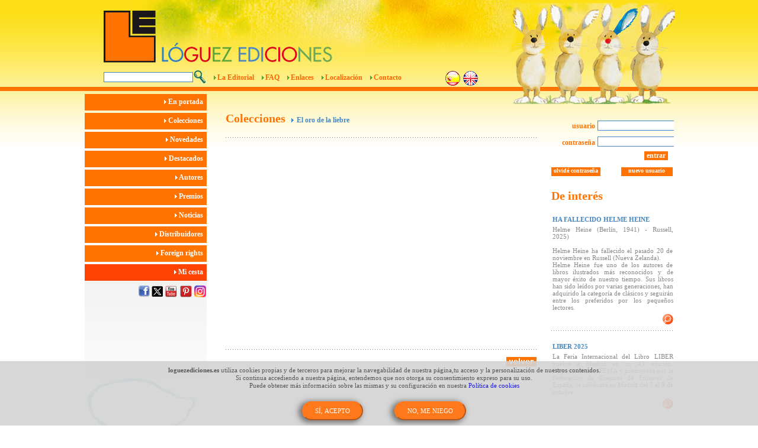

--- FILE ---
content_type: text/html; charset=iso-8859-1
request_url: https://loguezediciones.es/libro/ver_libro_coleccion_issuu?id=283
body_size: 4912
content:
<!DOCTYPE html PUBLIC "-//W3C//DTD XHTML 1.0 Strict//EN" "http://www.w3.org/TR/xhtml1/DTD/xhtml1-strict.dtd">
<html xmlns="http://www.w3.org/1999/xhtml" xml:lang="es" lang="es">
	
	<head>
		<meta http-equiv="Content-Type" content="text/html; charset=ISO-8859-1" />
		<meta name="description" content="LÃ³guez Ediciones.+34 923 138 541
			loguez@loguezediciones.com
			Avda. de Madrid, 128
			Santa Marta de Tormes
			37900
			ES" />
		<meta name="abstract" content="LÃ³guez Ediciones" />
		<meta name="keywords" content="LÃ³guez Ediciones" />
		<meta name="author" content="info@undanet.com" />
		<meta name="distribution" content="Global" />
		<meta name="copyright" content="© GRUPO UNDANET" />
		<meta name="robots" content="FOLLOW,INDEX" />
        
                    <meta property="og:title" content="LÃ³guez Ediciones" />                        
            <meta property="og:image" content="https://loguezediciones.es/img/logo_fb.jpg" />
            <link rel="image_src" type="image/jpeg" href="https://loguezediciones.es/img/logo_fb.jpg" />                        
            <meta property="og:description" content="LÃ³guez Ediciones.+34 923 138 541
			loguez@loguezediciones.com
			Avda. de Madrid, 128
			Santa Marta de Tormes
			37900
			ES" />
            
                
        
		<title>LÃ³guez Ediciones</title>
		
		<!-- icono_navegador -->
		<link rel="shortcut icon" href="https://loguezediciones.es/img/favicon.ico" type="image/x-icon">

		<!-- css -->
		<link rel="stylesheet" title="estilos" type="text/css" href="https://loguezediciones.es/css/estilos.css?ver=1.0.1" media="screen" />
		<link rel="stylesheet" title="estilos" type="text/css" href="https://loguezediciones.es/css/estilos_ES.css" media="screen" />
		<link rel="stylesheet" title="estilos" type="text/css" href="https://loguezediciones.es/comun/alerts/sexyalertbox.css" media="screen" />


		<!-- estilos del ScrollBar -->
		<link rel="stylesheet" href="https://loguezediciones.es/css/ScrollBar.css" type="text/css" media="screen" />

		<!--[if IE]>
				<link rel="stylesheet" title="estilos_ie" type="text/css" href="css/estilos_IE.css" media="screen" />
		<![endif]-->

		<!--[if IE 6]>
				<link rel="stylesheet" title="estilos_ie" type="text/css" href="https://loguezediciones.es/css/estilos_IE6.css" media="screen" />
		<![endif]-->
		
		<!-- calendario -->
		<link rel="stylesheet" title="estilos" type="text/css" href="https://loguezediciones.es/comun/jscalendar/calendario.css" media="screen" />

		<!-- lytebox -->
		<script type="text/javascript" src="https://loguezediciones.es/comun/lytebox/lytebox.js"></script>
		<link rel="stylesheet" href="https://loguezediciones.es/comun/lytebox/lytebox.css" type="text/css" media="screen" />

		<!-- librerias js undanet -->
		<script type="text/javascript"> var http_app_path = 'https://loguezediciones.es'; </script>
				
        <script type="text/javascript" src="https://loguezediciones.es/js/mootools-core-1.3.1.js"></script>
        <script type="text/javascript" src="https://loguezediciones.es/js/mootools-more-1.3.1.1.js"></script>
        <script type="text/javascript" src="https://loguezediciones.es/js/ScrollBar.js"></script>
        <script type="text/javascript" src="https://loguezediciones.es/js/swfobject.js"></script>
        <script type="text/javascript" src="https://loguezediciones.es/comun/jscalendar/calendar.js"></script>
        <script type="text/javascript" src="https://loguezediciones.es/comun/jscalendar/lang/calendar-es.js"></script>
        <script type="text/javascript" src="https://loguezediciones.es/comun/jscalendar/calendar-setup.js"></script>
        <script type="text/javascript" src="https://loguezediciones.es/js/moocheck.js"></script>
        <script type="text/javascript" src="https://loguezediciones.es/js/js_undanet/js_carrusel_undanet.js"></script>
        <script type="text/javascript" src="https://loguezediciones.es/comun/alerts/sexyalertbox.v1.1.js"></script>
        			<script type="text/javascript" src="https://loguezediciones.es/js/js_undanet/js_validaciones.js"></script>
		        <script type="text/javascript" src="https://loguezediciones.es/js/js_undanet/js_util.js"></script>
        <script type="text/javascript" src="https://loguezediciones.es/js/_class.noobSlide.js"></script>
        <script type="text/javascript" src="https://loguezediciones.es/js/js_undanet/js_navegacion.js"></script>
        <script type="text/javascript" src="https://loguezediciones.es/js/js_undanet/js_cookietool.js"></script>
		
	</head>	<body>
		<noscript class="ocultar_noscript"><p>javascript desabilitado</p></noscript>
	    <div class="contenedor_total">
	        <div class="cabecera">
             	<form name="pp" id="pp" method="post" action="https://loguezediciones.es/info/EN">
	                <input type="hidden" name="query_string" id="query_string" value='s:6:"id=283";' />
	                <input type="hidden" name="a" id="a" value='ver_libro_coleccion_issuu' />
	                <input type="hidden" name="s" id="s" value='libro' />
	            </form>
	            <form name="pp2" id="pp2" method="post" action="https://loguezediciones.es/info/ES">
	                <input type="hidden" name="query_string2" id="query_string2" value='s:6:"id=283";' />
	                <input type="hidden" name="a2" id="a2" value='ver_libro_coleccion_issuu' />
	                <input type="hidden" name="s2" id="s2" value='libro' />
	            </form>
                
	            <a href="https://loguezediciones.es" title="Loguéz Ediciones" class="posi_logo"></a>

				<a href="javascript:document.forms['pp2'].submit();" style="position:absolute;right:361px;top:120px;z-index:1000;" id="btn_esp_seleccionado"></a>
				<a href="javascript:document.forms['pp'].submit();" style="position:absolute;right:331px;top:120px;z-index:1000;" id="btn_eng"></a>

	            <div class="posi_conejos"></div>
	            <script>
					function realizar_busqueda(){
						document.forms['frm_busqueda_general'].submit();
					}
				</script>
	            <form name="frm_busqueda_general" method="post" action="https://loguezediciones.es/resultados">
				<input type="text" class="formulario posi_buscador" name="frm_busqueda" id="frm_busqueda" value="" />
	            </form>
				<a href="javascript:realizar_busqueda();" class="posi_lupa" title="buscar"></a>
				<div class="capa_menu">
<div class="posi_flecha_verde" style="margin-left:0px;"></div>
<a href="https://loguezediciones.es/editorial" class="texto_enlace posi_texto_menu" title="La Editorial">La Editorial</a>
<div class="posi_flecha_verde"></div>
<a href="https://loguezediciones.es/faqs" class="texto_enlace posi_texto_menu" title="FAQ">FAQ</a>
<div class="posi_flecha_verde"></div>
<a href="https://loguezediciones.es/enlaces" class="texto_enlace posi_texto_menu" title="Enlaces">Enlaces</a>
<div class="posi_flecha_verde"></div>
<a href="https://loguezediciones.es/localizacion" class="texto_enlace posi_texto_menu" title="Localización">Localización</a>
<div class="posi_flecha_verde"></div>
<a href="mailto:info@loguezediciones.com" class="texto_enlace posi_texto_menu" title="Contacto">Contacto</a></div>
			</div>
	        
	        <div class="capa_contenedor" id="contenedor_principal"><div class="min_height"></div>
<div class="contenedor_menu2">
<a href="https://loguezediciones.es" class="seccion_menu2 textomenu2" title="En portada">
	<img src="https://loguezediciones.es/img/img_flecha_trans.png" title="flecha" alt="flecha" style="top:2px;" />&nbsp;En portada&nbsp;&nbsp;
</a>
<a href="https://loguezediciones.es/colecciones" class="seccion_menu2 textomenu2" title="Colecciones">
	<img src="https://loguezediciones.es/img/img_flecha_trans.png" title="flecha" alt="flecha"/>&nbsp;Colecciones&nbsp;&nbsp;
</a>
<a href="https://loguezediciones.es/novedades" class="seccion_menu2 textomenu2" title="Novedades">
	<img src="https://loguezediciones.es/img/img_flecha_trans.png" title="flecha" alt="flecha"/>&nbsp;Novedades&nbsp;&nbsp;
</a>
<a href="https://loguezediciones.es/destacados" class="seccion_menu2 textomenu2" title="Destacados">
	<img src="https://loguezediciones.es/img/img_flecha_trans.png" title="flecha" alt="flecha"/>&nbsp;Destacados&nbsp;&nbsp;
</a>
<a href="https://loguezediciones.es/autores" class="seccion_menu2 textomenu2" title="Autores">
	<img src="https://loguezediciones.es/img/img_flecha_trans.png" title="flecha" alt="flecha"/>&nbsp;Autores&nbsp;&nbsp;
</a>

<a href="https://loguezediciones.es/premios" class="seccion_menu2 textomenu2" title="Premios">
	<img src="https://loguezediciones.es/img/img_flecha_trans.png" title="flecha" alt="flecha"/>&nbsp;Premios&nbsp;&nbsp;
</a>

<a href="https://loguezediciones.es/public_noticias" class="seccion_menu2 textomenu2" title="Noticias">
	<img src="https://loguezediciones.es/img/img_flecha_trans.png" title="flecha" alt="flecha"/>&nbsp;Noticias&nbsp;&nbsp;
</a>
<a href="https://loguezediciones.es/distribuidores" class="seccion_menu2 textomenu2" title="Distribuidores">
	<img src="https://loguezediciones.es/img/img_flecha_trans.png" title="flecha" alt="flecha"/>&nbsp;Distribuidores&nbsp;&nbsp;
</a>
<a href="https://loguezediciones.es/foreign_rights" class="seccion_menu2 textomenu2" title="Foreign rights" >
	<img src="https://loguezediciones.es/img/img_flecha_trans.png" title="flecha" alt="flecha"/>&nbsp;Foreign rights&nbsp;&nbsp;
</a>
<a href="https://loguezediciones.es/compra" class=" seccion_menu2_rojo  textomenu2" title="Mi cesta">
	<img src="https://loguezediciones.es/img/img_flecha_trans.png" title="flecha" alt="flecha"/>&nbsp;Mi cesta&nbsp;&nbsp;
</a>

<div class="posi_mago">
    <a href="http://www.facebook.com/#!/pages/Loguez-Ediciones/105320316186848?ref=ts" style="position:absolute;top:8px;right:96px;z-index:3;" class="target_blank"><img src="img/btn_facebook.png" title="Facebook" alt="Facebook"/></a>
    <a href="http://twitter.com/LoguezEdiciones" style="position:absolute;top:8px;right:73px;z-index:3;" class="target_blank"><img src="img/btn_twitterx.png" title="Twitter" alt="X"/></a>
    <a href="http://www.youtube.com/user/loguezediciones" style="position:absolute;top:8px;right:50px;z-index:3;" class="target_blank"><img src="img/btn_youtube.png" title="Youtube" alt="Youtube"/></a>
    <a href="http://pinterest.com/loguezediciones/" style="position:absolute;top:8px;right:25px;z-index:3;" class="target_blank"><img src="img/btn_pinterest.png" title="Pinterest" alt="Pinterest"/></a>
    <a href="https://www.instagram.com/loguezediciones/" style="position:absolute;top:8px;right:1px;z-index:3;" class="target_blank"><img src="img/btn_instagram.png" title="Instagram" alt="Instagram"/></a>
</div></div>
<div class="contenedor_izq">
	<div class="posi_titulo_ppal textonaranja_grande">Colecciones&nbsp;&nbsp;<img src="https://loguezediciones.es/img/img_flecha_azul_localizador.gif" title="flecha" alt="flecha"/>&nbsp;<span class="textomenu2azul">El oro de la liebre</span></div>
	<div class="capa_separador" style="margin-top:20px;"></div>
	<div class="contenedor_ficha_libro" style="height:auto;">
		<div class="posi_zona_foto_ficha_libro" style="width:500px;height:333px;">
			<div class="posi_foto_ficha_libro" style="width:500px;border:0px;">
			    <div data-configid="4253994/11445430" style="width:525px; height:264px;" class="issuuembed"></div><script type="text/javascript" src="//e.issuu.com/embed.js" async="true"></script>							</div>
			
		</div>
				

	</div>
	<div class="capa_separador"></div>
	
	<a href="javascript:history.back();" id="btn_volver" class="posi_btn_volver_ficha_libro" style="margin-right:7px;float:right;"></a>
	<div class="capa_separador" style="margin-top:10px;"></div>

</div>
<div class="contenedor_der">
	<div class="campos_frm">
			
				<div class="textonaranja" style="font-size:12px;left:0px;top:6px;width:74px;text-align:right;">usuario</div>
				<div class="textonaranja" style="font-size:12px;left:0px;top:19px;width:74px;text-align:right;">contraseña</div>
				<form id="frm_acceso" method="POST" action="https://loguezediciones.es/acceso/validar_acceso">
					<input type="text" id="d_login_acceso" name="d_login_acceso" class="formulario" title="usuario" alt="usuario" style="top:4px;left:78px;width:124px;"/>
					<input type="password"  id="d_password_acceso" name="d_password_acceso" title="contraseña" alt="contraseña" class="formulario minimo on_enter_btn_entrar" style="top:31px;left:78px;width:124px;"/>
				</form>
				<a href="javascript:if(validar_logueo()){submit_formulario('frm_acceso');}else{Sexy.info('Debe escribir usuario y contraseña')}" title="entrar" id="btn_entrar" class="textomenu2 fondo_boton" style="left:157px;position:absolute;top:56px;">entrar</a>
				<a href="https://loguezediciones.es/usuarios/nuevo_usuario" title="nuevo usuario" class="textomenu2 fondo_boton" style="font-size:10px;left:118px;position:absolute;top:83px;width:79px;">nuevo usuario</a>
				<a href="https://loguezediciones.es/olvide" title="olvidé contraseña" class="textomenu2 fondo_boton" style="left:0px;position:absolute;top:83px;font-size:10px;">olvidé contraseña</a>

				</div>
	<div class="posi_titulo_ppal2 textonaranja_grande">De interés</div>
			<div class="contenedor_libro" style="width:100%;height:auto;">
			<div class="titulo_libro textoazul" style="width:204px;">HA FALLECIDO HELME HEINE</div>
			<div class="posi_descripcion textogris" style="font-weight:normal;width:204px;height:100%;">
				Helme Heine (Berlín, 1941) - Russell, 2025)<br />
<br />
Helme Heine ha fallecido el pasado 20 de noviembre en Russell (Nueva Zelanda).<br />
Helme Heine fue uno de los autores de libros ilustrados más reconocidos y de mayor éxito de nuestro tiempo. Sus libros han sido leídos por varias generaciones, han adquirido la categoría de clásicos y seguirán entre los preferidos por los pequeños lectores.			</div>
			<a href="https://loguezediciones.es/public_noticias/ver_noticia?id=502" title="Ampliar" id="btn_lupa3" class="posi_boton2"></a>
			<div class="capa_separador2"></div>
					</div>
			<div class="contenedor_libro" style="width:100%;height:auto;">
			<div class="titulo_libro textoazul" style="width:204px;">LIBER 2025</div>
			<div class="posi_descripcion textogris" style="font-weight:normal;width:204px;height:100%;">
				La Feria Internacional del Libro LIBER vuelve a Madrid en su 43 edición. Organizada por IFEMA y promovida por la Federación de Gremios de Editores de España, se celebrará en Madrid del 7 al 9 de octubre.			</div>
			<a href="https://loguezediciones.es/public_noticias/ver_noticia?id=501" title="Ampliar" id="btn_lupa3" class="posi_boton2"></a>
			<div class="capa_separador2"></div>
					</div>
			<div class="contenedor_libro" style="width:100%;height:auto;">
			<div class="titulo_libro textoazul" style="width:204px;">HA FALLECIDO JUTTA BAUER</div>
			<div class="posi_descripcion textogris" style="font-weight:normal;width:204px;height:100%;">
				Jutta Bauer (Hamburgo 1955 - Schwerin 2025)<br />
<br />
Nos sentimos profundamente desolados ante la noticia del fallecimiento de Jutta Bauer, que falleció inesperadamente el 10 de septiembre. Con su muerte, no solo perdemos a una gran autora e ilustradora, perdemos a una amiga.			</div>
			<a href="https://loguezediciones.es/public_noticias/ver_noticia?id=500" title="Ampliar" id="btn_lupa3" class="posi_boton2"></a>
			<div class="capa_separador2"></div>
					</div>
				<div class="posi_titulo_ppal2 textonaranja_grande" style="font-size:19px;">Nuestros catálogos</div>
				
		<div class="contenedor_libro textoazul" style="width:100%;height:auto;">
		    <a href="https://loguezediciones.es/libro/ver_catalogo_issuu?id=105" title="Ver catálogo issuu"  style="position:absolute;left:117px;top:20px;"><img src="img/ES/btn_issuu.gif" title="Ver catálogo issuu"/></a>			<div class="posi_catalogo"><img src="https://loguezediciones.es/768/activos/imagen/wloge_catalogo_2315catalogo-1cZYCq1YKJj2nT1p.png" /></div>			<div class="texto_descarga">Descarga <a href="https://loguezediciones.es/183/activos/texto/wloge_texto_2243-9axb5YQekTHXlkPO.pdf" title="Descarga" class="texto_enlace_naranja target_blank" style="font-size:14px;">AQUÍ</a> nuestro catalogo</div>		</div>
						<a href="http://www.conlicencia.com" title="banner" class="contenedor_banner target_blank"><img style="border: 1px dotted grey;" src="https://loguezediciones.es/773/activos/imagen/wloge_galeria_enlaces_0258full-eRL6isLR6lOBLVzI.gif" title="banner" alt="banner" /></a>		<div class="espacio_alto"></div>
	
</div>

<script type="text/javascript">
//<![CDATA[

	function validar_logueo(){
		var mensaje_error='';
		if( trim($('d_login_acceso').get('value'))==''){
			mensaje_error+='Error';
		}
		if(trim($('d_password_acceso').get('value'))==''){
			mensaje_error+='Error';
		}
		if(mensaje_error==''){
			return true;
		}
	}
//]]>
</script></div>
     	</div>
     	<div class="capa_pie">
     	    <div class="centrado_cien">
	        	<div class="textopie" style="left:32px;position:absolute;top:5px;">LÓGUEZ EDICIONES CIF:09693373-T</div>
	        	<a href="https://loguezediciones.es/aviso_legal" class="textopie" style="position:absolute;left:290px;top:5px;font-weight:bold;">Aviso legal</a>
                <span class="textopie" style="position:absolute;left:360px;top:5px;font-weight:bold;">|</span>
                <a href="https://loguezediciones.es/politica_proteccion_datos" class="textopie" style="position:absolute;left:375px;top:5px;font-weight:bold;">Política de protección de datos</a>
	        	<span class="textopie" style="position:absolute;left:565px;top:5px;font-weight:bold;">|</span>
                <a href="https://loguezediciones.es/recursos/contacto_gpsr.txt" target="_blank" class="textopie" style="position:absolute;left:580px;top:5px;font-weight:bold;">Contacto Gpsr</a>

	        	<span class="textopie" style="position:absolute;left:675px;top:5px;font-weight:bold;">|</span>
                <a href="https://loguezediciones.es/politica_cookies" class="textopie" style="position:absolute;left:695px;top:5px;font-weight:bold;">Política de cookies</a>
	        	
	        	<a href="http://www.undanet.com" class="target_blank posi_undanet"><img src="https://loguezediciones.es/img/btn_undanet.gif" title="Undanet" alt="Undanet" /></a>
			</div>
		</div>
        <script type="text/javascript">
            var _gaq = _gaq || [];
            _gaq.push(['_setAccount', 'UA-24058597-2']);
            _gaq.push(['_trackPageview']);
            
            (function() {
                var ga = document.createElement('script'); ga.type = 'text/javascript';
                ga.async = true;
                ga.src = ('https:' == document.location.protocol ? 'https://ssl' :
                'http://www') + '.google-analytics.com/ga.js';
                var s = document.getElementsByTagName('script')[0];
                s.parentNode.insertBefore(ga, s);
            })();
        </script>
        <script type="text/javascript">
			CookieTool.Config.set('message', '<b>loguezediciones.es</b> utiliza cookies propias y de terceros para mejorar la navegabilidad de nuestra página,tu acceso y la personalización de nuestros contenidos.<br>Si continua accediendo a nuestra página, entendemos que nos otorga su consentimiento expreso para su uso.<br>Puede obtener más información sobre las mismas y su configuración en nuestra <a href="https://www.loguezediciones.es/politica_cookies">Política de cookies</a> ');
			CookieTool.Config.set('agreetext','SÍ, ACEPTO'); // Mensaje del bot?n de aceptar
			CookieTool.Config.set('declinetext','NO, ME NIEGO'); // Mensaje del bot?n de No aceptar
			CookieTool.Config.set('position', 'bottom'); // top o bottom, la posici?n del mensaje usando los estilos por defecto.
			CookieTool.API.ask();
            function accion_buscar_enter(oEvento,valor,frm_formulario) {
            	if (oEvento.keyCode == 13 && valor!='') { 
            			submit_formulario(frm_formulario);	
            	}	
            }            
		</script>


	</body>
</html>

--- FILE ---
content_type: text/css
request_url: https://loguezediciones.es/css/ScrollBar.css
body_size: 295
content:
/***************************************************** SCROLL UNDANET *****************************************************/
.contentScrollbar {  
	display:block;
	text-align:justify;
	width:405px;
	position:relative;
}

.contentScrollbar p{
	margin:0px;
	padding:0px;
	line-height:1.3em;  /*Para corregir el TinyMCE*/
}

.vScrollbar {
	height:72px;
	left:47px;
	position:absolute;
	top:228px;
	visibility:visible;
	width:32px;
}

.hScrollbar {
	visibility: hidden;  /*No tenemos horizontal*/
}

.vTrack {
	left:35px;
	position:absolute;
	top:0;
	width:56px;
}

.vThumb {
	height:14px;
	position:absolute;
	width:56px;
	top:36px;
	left:4px;	
	cursor:pointer;
}


.arrowUp, .arrowDown {
	height: 24px;  /*Le doy mas ancho y mas alto pq los botones son muy pequeños para clickar*/
	width: 33px;
	overflow: hidden;
	cursor:pointer;
	position:relative;
}

.arrowUp img{
	position:relative;
	margin-top:0px;
	margin-left:0px;
}


.arrowDown img{
	position:relative;
	margin-top:0px;
	margin-left:0px;
}

.arrowUp{
    top:20px;
}

.arrowDown {
	top:48px;
}

--- FILE ---
content_type: application/javascript
request_url: https://loguezediciones.es/js/js_undanet/js_carrusel_undanet.js
body_size: 2450
content:
/**
///////////////////////////////////////////////////////////////////////////////////////////////////
SCRIPT CARRUSEL UNDANET
 Autor: Samuel
 Fecha Creación: 17/07/08 Samuel 
 Fecha Cambio Versión: 24/09/08 Samuel
 Fecha Última Revisión: 24/09/08 Samuel
 Versión: 2.0
///////////////////////////////////////////////////////////////////////////////////////////////////

Como utilizar este script:
	1) Asegurate de tener incluidos en el head este script y tambien el mootools.js
	2) Maqueta la estructura del carrusel y sus botones manteniendo las siguientes pautas:
		Debe haber una capa que contenga todo el carrusel, esta tendra entre otros el className 'carrusel_undanet'.
		Esta tendra un id que se utilizara para definir aspectos internos del carrusel. Además este id lo
		identifica y por tanto diferencia de otros carruseles que pudieramos tener simultaneamente
		en la misma página.
		Dentro de esta capa definiremos la capa contenedor que forma el marco visible del carrusel.
		Dentro de la capa contenedora se define al capa contenido que tendra una tabla con un unico tr con todos los items(td) del carrusel.
		Los botones puede ser div o a, y estarán dentro de la capa principal pero fuera de la contenedora.
		El esquema que debe guardar la estructura puede ser:
		
		<div id="ej" class=" ... carrusel_undanet ... ">
			<div id="ej-5" class=" ... btn_carrusel ... " title="retroceder 5 items">...</div>
			<div id="ej-2" class=" ... btn_carrusel ... " title="retroceder 2 items">...</div>
			<div id="ej_contenedor" ... > <!-- esta capa debe tener overdlow:hidden; y position:relative o absolute; -->
				<div id="ej_contenido" ... > <!-- esta capa debe tener position:absolute;top:0px;left:0px; -->
					<table cellpadding="0" cellspacing="0">
						<tr>
							<td class=" ... item_carrusel ... "><div ... > ... </div></td> <!-- todos los td tendran el class item_carrusel para analizarlos -->
							<td class=" ... item_carrusel ... "><div ... > ... </div></td> <!-- para maquetarlos usamos un div dentro del td y ahi se maqueta lo que sea -->
							<td class=" ... item_carrusel ... "><div ... > ... </div></td>
							...
						</tr>
					</table>
				</div>
			</div>
			<div id="ej+2" class=" ... btn_carrusel ... " title="avanzar 2 items">...</div>
			<div id="ej+5" class=" ... btn_carrusel ... " title="avanzar 5 items">...</div>
		</div>

		Como se puede ver en el id de los botones se especifica el desplazamiento positivo o negativo segun queramos.
		Nota: En caso de que el contenido sea menor que el contenedor, no hara falta el carrusel luego no se activara y
			los botones desapareceran. Esto lo hace el script automáticamente.
	3) Llamar a la funcion prepara_carrusel_undanet al cargar la web para que se aplicque a todos los carruseles
		que halla en la capa que se envia como parametro. Si no enviamos ninguna capa se aplica a todo el body.
	4) Si no funciona es aconsejable ver algun ejemplo que funcione para encontrar el error.
*/
var carrusel_undanet = new Class({

    options: {
		items_width: 0,
		width_view: 4,
		container: null,
		ancho_container: 0,
		offset: 0
	},
	
	initialize: function(options){
		this.setOptions(options);
		this.items_width = new Array();
		this.width_view = options['width_view'];
		this.container = $(options['container']);
		this.ancho_container = $(options['container']).offsetWidth.toInt();
		this.offset = 0;
		this.efecto = new Fx.Tween(this.container);
		this.container.set('tween', { transition: Fx.Transitions.Back.easeInOut } ); /* esto no funciona (vamos que no le hace caso pero no da error) */
	},
	addItem: function(item_width){
		this.items_width[this.items_width.length]=item_width;
	},
	addMoveEventClick: function(btn,desplazamiento){
		btn.addEvent('click',this.moveClick.bindWithEvent(this,desplazamiento));
	},
	moveClick: function(e,desplazamiento){
		if(desplazamiento) {
			var start = this.container.getStyle('left').toInt(); // el efecto de desplazamiento siempre comienza desde la posicion actual
			var end = 0;
			var nuevo_offset = this.offset + desplazamiento;
			var i;
			var temp_width = 0;
			// buscamos el ultimo item antes de ver los ultimos visibles.
			for(i=this.items_width.length-1;i>=0 && temp_width <= (this.width_view);--i) { temp_width += this.items_width[i]; }
			var max_offset = i + 2;
			if(nuevo_offset>=max_offset) { nuevo_offset=max_offset; }
			if(nuevo_offset<0) { nuevo_offset=0; }
			for(i=0 ; i<nuevo_offset; ++i){ end -= this.items_width[i]; }
			var min_left = this.width_view - this.ancho_container;
			if(end < min_left) { end = min_left; }
			if(start!=end) {
				this.moveEffect(start, end);
				this.offset = nuevo_offset;
			}
			/* si quisieramos que al llegar al final y no poder mover hiciese un revote al inicio y biceversa:*/
			else if(end==0) {
				end = min_left;
				this.moveEffect(start, end);
				this.offset = max_offset;
			} else {
				end = 0;
				this.moveEffect(start, end);
				this.offset = 0;
			}
			/* si no queremos el loop pues comentar hasta aqui. */
		}
		return false;
	},
	moveEffect: function(start, end){
		this.efecto.start('left', start, end);
	}
});
carrusel_undanet.implement(new Options, new Events);

function prepara_carrusel_undanet(id_j_frame) {
	
	$ES('.carrusel_undanet',id_j_frame).each( function(carrusel) {
		if( $(carrusel.id + '_contenedor') && $(carrusel.id + '_contenido') ) {
			var contenedor = $(carrusel.id + '_contenedor');
			var contenido = $(carrusel.id + '_contenido');
			var ancho_visible = contenedor.offsetWidth.toInt();
			var ancho_contenido = contenido.offsetWidth.toInt();
			if( ancho_visible < ancho_contenido ) { // si es necesario el carrousel
				contenido.setStyle('left', 0); // iniciamos el carrusel alineado a la izquierda.
				var obj = new carrusel_undanet({container:contenido.id, width_view:ancho_visible});
				$ES('.item_carrusel',contenido).each( function(item_carrusel) {
					obj.addItem(item_carrusel.offsetWidth.toInt());
				} );
				$ES('.btn_carrusel',carrusel).each( function(btn_carrusel) {
					btn_carrusel.setStyle('display','block'); // si hace falta el carrusel mostramos los botones.
					var id_btn_carrusel = btn_carrusel.id;
					id_btn_carrusel = id_btn_carrusel.replace('_mas','+');
					id_btn_carrusel = id_btn_carrusel.replace('_menos','-');
					var arr = id_btn_carrusel.split(carrusel.id);
					if(arr.length==2) {
						var desp = arr[1].toInt();
						btn_carrusel.removeEvents();
						obj.addMoveEventClick(btn_carrusel,desp);
					}
				} );
			} else {
				contenido.setStyle('left', 0); // si queremos que en caso de no necesitar scroll se inicie a la izquierda ponemos el left a 0
				// pero si lo queremos centrado calculamos el left correspondiente:
				//var left_centrado = ((ancho_visible / 2) - (ancho_contenido / 2)).toInt();
				//contenido.setStyle('left', left_centrado);
				
				$ES('.btn_carrusel',carrusel).each( function(btn_carrusel) {
					btn_carrusel.setStyle('display','none'); // si no hace falta el carrusel ocultamos los botones.
				} );
			}
			
			/*window.addEvent('resize',function(){
					prepara_carrusel_undanet(id_j_frame);
			});*/
		}
	} );
}
